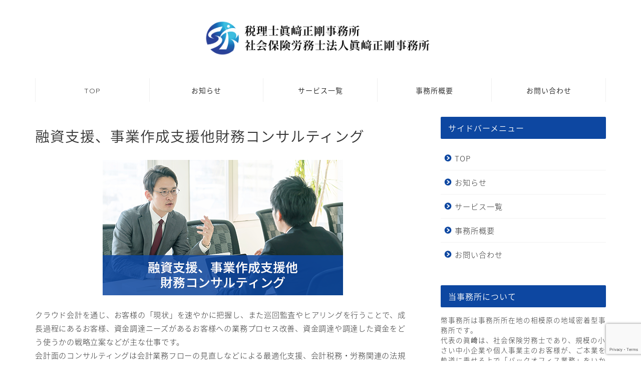

--- FILE ---
content_type: text/html; charset=utf-8
request_url: https://www.google.com/recaptcha/api2/anchor?ar=1&k=6Le0axEcAAAAAErIfNwIJLm2gDufHqRnLX6OzVlt&co=aHR0cHM6Ly9zYWdhbWl0YXguY29tOjQ0Mw..&hl=en&v=TkacYOdEJbdB_JjX802TMer9&size=invisible&anchor-ms=20000&execute-ms=15000&cb=g4pg3vu73yqh
body_size: 45657
content:
<!DOCTYPE HTML><html dir="ltr" lang="en"><head><meta http-equiv="Content-Type" content="text/html; charset=UTF-8">
<meta http-equiv="X-UA-Compatible" content="IE=edge">
<title>reCAPTCHA</title>
<style type="text/css">
/* cyrillic-ext */
@font-face {
  font-family: 'Roboto';
  font-style: normal;
  font-weight: 400;
  src: url(//fonts.gstatic.com/s/roboto/v18/KFOmCnqEu92Fr1Mu72xKKTU1Kvnz.woff2) format('woff2');
  unicode-range: U+0460-052F, U+1C80-1C8A, U+20B4, U+2DE0-2DFF, U+A640-A69F, U+FE2E-FE2F;
}
/* cyrillic */
@font-face {
  font-family: 'Roboto';
  font-style: normal;
  font-weight: 400;
  src: url(//fonts.gstatic.com/s/roboto/v18/KFOmCnqEu92Fr1Mu5mxKKTU1Kvnz.woff2) format('woff2');
  unicode-range: U+0301, U+0400-045F, U+0490-0491, U+04B0-04B1, U+2116;
}
/* greek-ext */
@font-face {
  font-family: 'Roboto';
  font-style: normal;
  font-weight: 400;
  src: url(//fonts.gstatic.com/s/roboto/v18/KFOmCnqEu92Fr1Mu7mxKKTU1Kvnz.woff2) format('woff2');
  unicode-range: U+1F00-1FFF;
}
/* greek */
@font-face {
  font-family: 'Roboto';
  font-style: normal;
  font-weight: 400;
  src: url(//fonts.gstatic.com/s/roboto/v18/KFOmCnqEu92Fr1Mu4WxKKTU1Kvnz.woff2) format('woff2');
  unicode-range: U+0370-0377, U+037A-037F, U+0384-038A, U+038C, U+038E-03A1, U+03A3-03FF;
}
/* vietnamese */
@font-face {
  font-family: 'Roboto';
  font-style: normal;
  font-weight: 400;
  src: url(//fonts.gstatic.com/s/roboto/v18/KFOmCnqEu92Fr1Mu7WxKKTU1Kvnz.woff2) format('woff2');
  unicode-range: U+0102-0103, U+0110-0111, U+0128-0129, U+0168-0169, U+01A0-01A1, U+01AF-01B0, U+0300-0301, U+0303-0304, U+0308-0309, U+0323, U+0329, U+1EA0-1EF9, U+20AB;
}
/* latin-ext */
@font-face {
  font-family: 'Roboto';
  font-style: normal;
  font-weight: 400;
  src: url(//fonts.gstatic.com/s/roboto/v18/KFOmCnqEu92Fr1Mu7GxKKTU1Kvnz.woff2) format('woff2');
  unicode-range: U+0100-02BA, U+02BD-02C5, U+02C7-02CC, U+02CE-02D7, U+02DD-02FF, U+0304, U+0308, U+0329, U+1D00-1DBF, U+1E00-1E9F, U+1EF2-1EFF, U+2020, U+20A0-20AB, U+20AD-20C0, U+2113, U+2C60-2C7F, U+A720-A7FF;
}
/* latin */
@font-face {
  font-family: 'Roboto';
  font-style: normal;
  font-weight: 400;
  src: url(//fonts.gstatic.com/s/roboto/v18/KFOmCnqEu92Fr1Mu4mxKKTU1Kg.woff2) format('woff2');
  unicode-range: U+0000-00FF, U+0131, U+0152-0153, U+02BB-02BC, U+02C6, U+02DA, U+02DC, U+0304, U+0308, U+0329, U+2000-206F, U+20AC, U+2122, U+2191, U+2193, U+2212, U+2215, U+FEFF, U+FFFD;
}
/* cyrillic-ext */
@font-face {
  font-family: 'Roboto';
  font-style: normal;
  font-weight: 500;
  src: url(//fonts.gstatic.com/s/roboto/v18/KFOlCnqEu92Fr1MmEU9fCRc4AMP6lbBP.woff2) format('woff2');
  unicode-range: U+0460-052F, U+1C80-1C8A, U+20B4, U+2DE0-2DFF, U+A640-A69F, U+FE2E-FE2F;
}
/* cyrillic */
@font-face {
  font-family: 'Roboto';
  font-style: normal;
  font-weight: 500;
  src: url(//fonts.gstatic.com/s/roboto/v18/KFOlCnqEu92Fr1MmEU9fABc4AMP6lbBP.woff2) format('woff2');
  unicode-range: U+0301, U+0400-045F, U+0490-0491, U+04B0-04B1, U+2116;
}
/* greek-ext */
@font-face {
  font-family: 'Roboto';
  font-style: normal;
  font-weight: 500;
  src: url(//fonts.gstatic.com/s/roboto/v18/KFOlCnqEu92Fr1MmEU9fCBc4AMP6lbBP.woff2) format('woff2');
  unicode-range: U+1F00-1FFF;
}
/* greek */
@font-face {
  font-family: 'Roboto';
  font-style: normal;
  font-weight: 500;
  src: url(//fonts.gstatic.com/s/roboto/v18/KFOlCnqEu92Fr1MmEU9fBxc4AMP6lbBP.woff2) format('woff2');
  unicode-range: U+0370-0377, U+037A-037F, U+0384-038A, U+038C, U+038E-03A1, U+03A3-03FF;
}
/* vietnamese */
@font-face {
  font-family: 'Roboto';
  font-style: normal;
  font-weight: 500;
  src: url(//fonts.gstatic.com/s/roboto/v18/KFOlCnqEu92Fr1MmEU9fCxc4AMP6lbBP.woff2) format('woff2');
  unicode-range: U+0102-0103, U+0110-0111, U+0128-0129, U+0168-0169, U+01A0-01A1, U+01AF-01B0, U+0300-0301, U+0303-0304, U+0308-0309, U+0323, U+0329, U+1EA0-1EF9, U+20AB;
}
/* latin-ext */
@font-face {
  font-family: 'Roboto';
  font-style: normal;
  font-weight: 500;
  src: url(//fonts.gstatic.com/s/roboto/v18/KFOlCnqEu92Fr1MmEU9fChc4AMP6lbBP.woff2) format('woff2');
  unicode-range: U+0100-02BA, U+02BD-02C5, U+02C7-02CC, U+02CE-02D7, U+02DD-02FF, U+0304, U+0308, U+0329, U+1D00-1DBF, U+1E00-1E9F, U+1EF2-1EFF, U+2020, U+20A0-20AB, U+20AD-20C0, U+2113, U+2C60-2C7F, U+A720-A7FF;
}
/* latin */
@font-face {
  font-family: 'Roboto';
  font-style: normal;
  font-weight: 500;
  src: url(//fonts.gstatic.com/s/roboto/v18/KFOlCnqEu92Fr1MmEU9fBBc4AMP6lQ.woff2) format('woff2');
  unicode-range: U+0000-00FF, U+0131, U+0152-0153, U+02BB-02BC, U+02C6, U+02DA, U+02DC, U+0304, U+0308, U+0329, U+2000-206F, U+20AC, U+2122, U+2191, U+2193, U+2212, U+2215, U+FEFF, U+FFFD;
}
/* cyrillic-ext */
@font-face {
  font-family: 'Roboto';
  font-style: normal;
  font-weight: 900;
  src: url(//fonts.gstatic.com/s/roboto/v18/KFOlCnqEu92Fr1MmYUtfCRc4AMP6lbBP.woff2) format('woff2');
  unicode-range: U+0460-052F, U+1C80-1C8A, U+20B4, U+2DE0-2DFF, U+A640-A69F, U+FE2E-FE2F;
}
/* cyrillic */
@font-face {
  font-family: 'Roboto';
  font-style: normal;
  font-weight: 900;
  src: url(//fonts.gstatic.com/s/roboto/v18/KFOlCnqEu92Fr1MmYUtfABc4AMP6lbBP.woff2) format('woff2');
  unicode-range: U+0301, U+0400-045F, U+0490-0491, U+04B0-04B1, U+2116;
}
/* greek-ext */
@font-face {
  font-family: 'Roboto';
  font-style: normal;
  font-weight: 900;
  src: url(//fonts.gstatic.com/s/roboto/v18/KFOlCnqEu92Fr1MmYUtfCBc4AMP6lbBP.woff2) format('woff2');
  unicode-range: U+1F00-1FFF;
}
/* greek */
@font-face {
  font-family: 'Roboto';
  font-style: normal;
  font-weight: 900;
  src: url(//fonts.gstatic.com/s/roboto/v18/KFOlCnqEu92Fr1MmYUtfBxc4AMP6lbBP.woff2) format('woff2');
  unicode-range: U+0370-0377, U+037A-037F, U+0384-038A, U+038C, U+038E-03A1, U+03A3-03FF;
}
/* vietnamese */
@font-face {
  font-family: 'Roboto';
  font-style: normal;
  font-weight: 900;
  src: url(//fonts.gstatic.com/s/roboto/v18/KFOlCnqEu92Fr1MmYUtfCxc4AMP6lbBP.woff2) format('woff2');
  unicode-range: U+0102-0103, U+0110-0111, U+0128-0129, U+0168-0169, U+01A0-01A1, U+01AF-01B0, U+0300-0301, U+0303-0304, U+0308-0309, U+0323, U+0329, U+1EA0-1EF9, U+20AB;
}
/* latin-ext */
@font-face {
  font-family: 'Roboto';
  font-style: normal;
  font-weight: 900;
  src: url(//fonts.gstatic.com/s/roboto/v18/KFOlCnqEu92Fr1MmYUtfChc4AMP6lbBP.woff2) format('woff2');
  unicode-range: U+0100-02BA, U+02BD-02C5, U+02C7-02CC, U+02CE-02D7, U+02DD-02FF, U+0304, U+0308, U+0329, U+1D00-1DBF, U+1E00-1E9F, U+1EF2-1EFF, U+2020, U+20A0-20AB, U+20AD-20C0, U+2113, U+2C60-2C7F, U+A720-A7FF;
}
/* latin */
@font-face {
  font-family: 'Roboto';
  font-style: normal;
  font-weight: 900;
  src: url(//fonts.gstatic.com/s/roboto/v18/KFOlCnqEu92Fr1MmYUtfBBc4AMP6lQ.woff2) format('woff2');
  unicode-range: U+0000-00FF, U+0131, U+0152-0153, U+02BB-02BC, U+02C6, U+02DA, U+02DC, U+0304, U+0308, U+0329, U+2000-206F, U+20AC, U+2122, U+2191, U+2193, U+2212, U+2215, U+FEFF, U+FFFD;
}

</style>
<link rel="stylesheet" type="text/css" href="https://www.gstatic.com/recaptcha/releases/TkacYOdEJbdB_JjX802TMer9/styles__ltr.css">
<script nonce="djy1yJGu6Wo6YZSrFy-E5g" type="text/javascript">window['__recaptcha_api'] = 'https://www.google.com/recaptcha/api2/';</script>
<script type="text/javascript" src="https://www.gstatic.com/recaptcha/releases/TkacYOdEJbdB_JjX802TMer9/recaptcha__en.js" nonce="djy1yJGu6Wo6YZSrFy-E5g">
      
    </script></head>
<body><div id="rc-anchor-alert" class="rc-anchor-alert"></div>
<input type="hidden" id="recaptcha-token" value="[base64]">
<script type="text/javascript" nonce="djy1yJGu6Wo6YZSrFy-E5g">
      recaptcha.anchor.Main.init("[\x22ainput\x22,[\x22bgdata\x22,\x22\x22,\[base64]/[base64]/e2RvbmU6ZmFsc2UsdmFsdWU6ZVtIKytdfTp7ZG9uZTp0cnVlfX19LGkxPWZ1bmN0aW9uKGUsSCl7SC5ILmxlbmd0aD4xMDQ/[base64]/[base64]/[base64]/[base64]/[base64]/[base64]/[base64]/[base64]/[base64]/RXAoZS5QLGUpOlFVKHRydWUsOCxlKX0sRT1mdW5jdGlvbihlLEgsRixoLEssUCl7aWYoSC5oLmxlbmd0aCl7SC5CSD0oSC5vJiYiOlRRUjpUUVI6IigpLEYpLEgubz10cnVlO3RyeXtLPUguSigpLEguWj1LLEguTz0wLEgudT0wLEgudj1LLFA9T3AoRixIKSxlPWU/[base64]/[base64]/[base64]/[base64]\x22,\[base64]\\u003d\x22,\x22wphhHQFjWUNGEW1xMGTCoU/Cg8KmIi3DgC/DqwTCowjDqA/[base64]/CnRo+ccKewpLDiTfCtsOPJ8KaelYYQcOmw60pGiLCjA7CsXpPKsOeHcOHwpfDvizDhMO7XDPDkjjCnE0DecKfworCoyzCmRjCrlTDj0HDq2DCqxRTKyXCj8KEE8Opwo3CusOaVy4/woLDisOLwo4bShgvMsKWwpNfOcOhw7tfw6DCssKpPUIbwrXCtScew6jDpE9RwoM0wrFDY3nCu8ORw7bCk8KbTSHCrkvCocKdB8Oiwp5rfUXDkV/DkmIfP8Ocw5NqRMKHHxbCkG3DsAdBw5JcMR3DtMKvwqw6wp/DsV3Dmm1hKQ1GNMOzVRU+w7ZrC8Oiw5dswpB9SBsgw7gQw4rDv8OWLcOVw5XCqDXDhk4IWlHDp8KUNDtNw7/CrTfChMKlwoQBbCHDmMO8FknCr8O1FE4/fcKKS8Oiw6B2b0zDpMOMw4rDpSbClMO1fsKITMKLYMOwRRM9BsK3wpDDr1smwoMICnDDmQrDvwvCpsOqASgcw53DhcO5worCvsOowpsCwqw7w6U7w6Rhwp0iwpnDncK4w696wpZqbXXCm8KVwr8GwqN/[base64]/B8OEBcOgTylPwqcaaMK9OMO5eTl1Fn7DnhPDlkTCrQHDo8OsVMOswo3DqgVGwpMtesKiEQfChsOOw4RQX29xw7Igw7xcYMOHwqEIIk/DrSQ2wr5FwrQ0X0spw6nDgMOcR3/CuSfCusKCW8K/C8KFByJ7fsKFw6bCocKnwqZSW8KQw4hlEjk4fDvDm8KywpJ7wqE+IsKuw6QXGVlUGi3DuRlNwp7CgMKRw6DClXlRw4Y+cBjCsMK7O1dMwo/CssKObTZRPm/DsMKfw7UAw5DDmcKGInodwrJqfcO3fcKSey7CsgIAw7Bxw5jDg8OvFcOobzUqw6fCoF9mw5TDp8O5wq3DsH8RMibCtsKCw6NMLCttEcKBKDFbw5wuwowCZX/Dj8ORJsOJwoBdw6Vmwok5woZow4wCw6fCkXzCvkB5PcOgCz0GOcOyF8OLJzTCpQwiFWt1FSM5IcKgw5dOw7oswqfDsMOHO8KNLMO6w67ClsOEc0TDlsK4w4vCjjkSwrZew5fDpMKVGsKWIsOibBZ6wqNFVMOnLy8Fwo/DvDfDqnRMwphZFh/DusKXC1slMUbDhMKXwqEZGsKgw6rCrMKKw6/DjBsgdkPDicKIwqDCgGd/[base64]/ahbCnDfCpmB5woHDmCtABsKfwoguwp86LcOBw7LDj8O7GsKbw6vDoUzCtWfClzDDksKjdGUgwr93WHwYwrXDu3oDKzzCncKCM8OTAlfDsMO4TcO3WMKaaAbDjB3CmcKgf3t3PcOgfcKiw6rDqkPCoDYuwqzCkcKEZsO3w7/DnGrDl8KXwrjDpcK0I8KtwpvDuxIWwrVOc8Oww6vDvWgxaHfDnlhvwqrCucO7IcOzw5HCgMKYPMKXwqdCeMOuM8KfYMKUSTMAwr06wqlGwoUPwoLDhHARwpNTczrCoV09woXChsO8FBs6QHFqQAHDhsO7wpXDkhFywq0cTgw3OkVhwq4ZdQF0O283Bn/CiTZlw5XDqzHCu8Kbwo3CvjhHfVcewqDDgXvCgsObw5tGwqxDw4vCjMKTwqMOCwrClcKcw5EjwrBzw77CkMKpw73DmHFlXhJWw5pxO34bWgXDmMKcwp5ecENJVVgnwo7CskDDhXPDsAjCihnDq8KPeDwjw5vDhCh+w4fCucOtIBHDvcOpWMK/wqhpbMKPw4ZgHiXDhHXDuFfDjGl5wr1Tw6gNZ8KDw58zwqtZATtWw4fCuR/DuncJw6J5Sj/Cs8KBTAcjwosAfsO4ZsO6wovDn8KDWWhGwqMzwogKKsOjw6MdKMKbw4V5V8KjwrhvXMOlwrMOPsKqJMO5CsKLBMO7T8OAB2vCpMK4w6ljwq/[base64]/DnhzDoMORMxjDmsO3w4fDpnPCrsOzwoPDrzl9w67CpcOAHzdjwpAyw4hFITDDpVBzNMOYw7xAwp/[base64]/wr1dwoMfwqhtUGp7w75twqkZRDtudsOow4LDokx4w4B4bx40RlXCucO2w6VHZsOdd8OuLsODBcK7wq/[base64]/LnXCk8Kkw5HDssKOeB/[base64]/CmhEAw5XCrFtzwqnCrSTDrR59w77CisOnWBvCisObasKYw4wtf8Kkwp97w4hNwrPCoMOGw44KSQjDlsOQCigAwrPDq1Q2YMOrTVjDq2xgQEzDkcOeSUbCrcKbwpxCwozCusKeAMKzZC/DuMOmOzZdMEARc8OhEF8Pw7ZQBMO+w77CpEpEAmjCuVzCgEkQUcOuw7oNXWxKXx/Ci8Kfw4o8EsK0Z8OCbRJKw6tQwqLCkhHCk8KHw5HDu8Kzw4bCgRwCwrfCu2sIwoXDpcKLXMOXwo/Cm8KcI27Dj8KTE8KudcKZwo9mAcORNUjDv8OZViXDgcOgw7LDvcOYHcO7w5DDgX/Ci8KYc8KgwqIeGCPDm8OsD8OtwrVjwrBnw7QXSMK0VExLwppyw7AjEcKgwp/DomgBZ8OrRyp3wrTDrsObwpE6w6cgw5I0wr7Dt8KEEcO/FsKjwp92wrjClUHCnsOZG2lzTsO4T8K9SXNbVGPCicKaX8Knw6I0OMKGwq5FwppNw79XTsKjwp/CkMOqwoMmOsKtQsO8cBfDjcKrwp7DusKUwqPCgCtNQsKfwr7CqX0bw6fDjcOqIcOEw4jClMORSFpTw4bClCw8wqXCjsKpWHwXVcKiVhXDkcOlwr/DgS9aCsKUL2TDn8KXclY2R8KlV1NtwrHDumEDwoVdLl/CiMKsw7PDkMKew77DscONL8KKw4PCrMOKbMO0w7/DscKYwqTDr1k0NsOHwoDDpMO7w6wKKhJdQMOQw53DlDRtw4Bsw7zDkGlfwqHDu0zDicKmwr3Dt8O5wpLCm8KtQ8OVOcKtTsKfwqdpwqEzw6daw4PDisOVw40+U8KQb1HCoDrCqhPDm8KnwrnCmirDo8OwTmhVXDvDoG3DpsOLFcKdcH7CvcOhIFUtUMOyT1/[base64]/[base64]/DgsKAL2/CkhbDty7Djn4YYsKMM8KnaMOjw7Rkw7EowpzDj8OPwq/CpDLDl8OvwqU1wo3DhkDDgAxxKDIcGRLCp8KvwroRCcOHwo4KwpYlwoJff8KYw67Cm8OaVzNyEMKQwp5Zw7bDkicfKMOVazzChMObNcOxTMOiw5QUwpBxXMODYsK+E8OTw6TDvsKsw4rCiMOtJDnCqcOlwpgiw53DjFdYwqIowp/[base64]/Djm1YXMOwwr8vwonDmcKjK3DCrR10Z8Ktd8KWUA04wqd3GMOVOsOKesOQwqBpwr5MRsOIwpUiLA4wwq94ScKgwoJEwrl0w57CsBtzWMO6w5tew5cRw6PCisOawo3CnsKpZsKYXxAdw6x5eMKmwqLCrTnDlMKhwoPCocK+Dw/DtjPCpcKqd8KbK0gREWk/w6vDq8Opw5cswolGw5ZEw5NhOxpxEm0nwpHCiml6CsOAwozCgcKyWwvDqMKUV2QwwpxodsOywpHDjsOhwr9UD3gxwo1yesKXMDXDmsKGwrsHw5HDnMODLsKWPcOnYcKDOMKZw7zCo8O1woHDgSrCu8O/TsOLwqAZAG7Cog/Cj8O9w5rDucKEw5vDlHXCmMO+wpImTMK/esKkUmIzw5dbwodHWENuE8OVT2TDinfCj8KteD3CjjPCiFUFEsOpw7HChMOAw75Kw6EVw7dzXsO3S8KDSMK/w5AcdMKBwr0WMBzCq8Kya8KSwojCjsOBMsKuOSPCq21Zw7ptExHCgTEhAsKBwqLDvU3CjTNwCcOUWyLCvCrCncO2QcO8wrXDhHEvHMOPEsO6wqECwr/Dv3PDuzUWw7HDncKuCsOiOsONw4l+woRsdcOFSBYawoxkFhDCm8K/w7N+QsOow4vDgR0eNMOQwqDCosO8w7rDnA0xVsKWV8KZwqg9N00Uw5w9wrnDhMKuwqk9VSDCmirDj8KHw71ywrRZwr/CiSNTJsOSYw5Ow4rDjlrCvcKvw51Iwp7CgMOXJmd9V8OMwo/DmsKpJsO9w5Flw4M0w5lzBMOyw6PCmsKMw7rCgMO+w7pzSMOzbETCujo3w6AGw7cXIMObJXtgABnDr8K1UVsIBmlGw7MhwqTCkGTCrGgkwrwNHsOwX8OMwr9wUcOBS3ZEwp3CiMKhK8O9wqnDvj5RBcKMwrHDmcOgVXXCpMO0U8KDw7/DqMOse8KGfsOSwqzDqV85wpcQwqnDqE1XcMKkEgp1w7LCsDTClsOIe8OTTMOgw4zChcO4SsKtwq3Dr8OpwolUcmYjwrjCv8K4w4RLasOYWMK1wrF/[base64]/DssKfw65NLTTDpjbDr8OPwrQVwp/DtFLCnT8NwrnCjwzCvcO0O3InHmvCsx3ChsOfw6TDsMK3VSvCo2/DmMK7F8OCwpjCgkBPw48UIcKDTgt+V8ORw5YswoHDg2RkRMKgLDJqw6nDnsKjwqnDtcKHw53CjcKGw7FsPMOkwpR/wp7CpsKUXGM+w4TCgMKzw7/CvMKUacKiw4c8IlhNw7w1wokNfXBYw4ocLcK1w7kSFBXDiBFcbGnCmcKIw4nDhcOOw79BP2HCvwrCtWPChMOjLTHCsivClcKKw5dMwoPDqMKqecOBw7caExBJwpbDtcKBdDRMDcO8fcOfC0zDhsOawrpoNMObAhYuw6nCusO+ZcKHw5/[base64]/CiU9zw7rDhcO9wrLCr8O7SxTDhGjDkcOHwoQYbh3Ck8OGw7fChMKAWMKMw4MSNXDCuHZ2DhPDnsOJNQHDvH7DsAZHwp18BxzClHFww6rDlSMsw67CtMO6w4LChjbDg8KQwo1mwoDDmsODw6AWw6BtwpbDkjfCo8OnNBYOcsKsT1FEIMKJwq/CrMOxwo7CnsKgw43DmcKnb2TCpMOewqfDvsKtJ2c9woUlKlMAI8KaY8Oof8KDwotgw6VdEy4kw6LDuQtPwpMsw7HCqBMbwpXCv8OawqfCuTtIcCFlXyDCjcO8VgcZw5hjUsOIw6Z6csOPM8K4w6rDuAfDm8Ojw6DCjSgtwpjDqynCoMK/[base64]/FmxNwrpDwqrCgcKfbBguTsKlwp42XkZhwoNHw5g2JV8awr7ChFbCtGpUeMOVSRvCmsKmLAtTbRjDpcOrw7jCmxJUDcOiw4DCrmJ1NXrCuBHDh294wpltPMOCw47DgcKqWicmw5zDsBXCtB8nwpp6wofCnF48WBw0woDClsKZAMKiNmTClkzDv8O7wpTDnFAYUMKAaS/DhAjCkMKuwq14TGzClsKnRTI+LTLDnMO4wq5hw4PDosOAwrXDrsOUwoXCuHDCqGEPXGJ1w7rCtcKgFDDDmMOIwoRiwprDt8Oawo/Cj8Kyw7HCs8O2wqDCiMKOF8OaVMK0wo7DnVR6w6rCuA4zeMOLJQM8TMOlw49JwrFNw4jDpMOCFmZ6wpcOSsOXwr5+w5nCqXXCpU/Ct3Ucw53Cgl1dw4ZSE2fCn0nCv8OfZMOLXRowfMOJfsOwLFXDlR/CocKsQRTDtcOOwofCrT4qWcOBdMOxw4wPeMOYw5fCixR1w6bCkMOCMhfDsBDCpcKjw5XDlkTDpkciSsKIHX3Dr3rDr8KPw4IyYsKAM0E5Q8KWw5DCmTTCpMKPCMOFw4vDi8Kqwq0cdgLChnnDuQA/[base64]/wqLCisKbw7/DhsK4wpk0wpTDijIEwqMuMRlVA8KDw7jDgxrCqi3Cgw1vw4nCosOMBWzCgDldXwrCk3XCiRMbwrlkwp3Di8KPw5PCqw3DkcKBw7PClMOzw5dXBMOjA8O/[base64]/Cim5QwqDDm8K3DTvDhlTCtcOzMHHDtk/CsMKrHsKKS8K8w73DmsKZwpkZw6fCqMOfXHjCuSLCoWjClkFNw53DgFIpf2gvLcOJeMK7w7HCuMKHEMOiwo0ZJsOawo7DmsKEw6vDpsK5wr/CiBnCmhjCnFZ7MnDCgTDChx7CocKmcMKUSxEEJy3Dh8OlEVXCsMO5w4bDksOhXSc7wqXDuzjDrcKjw5Jow5soLcKnOcK+MMKRMDHDgGHDpMOpNmJkw7FRwotpwoTDvl0+PUJqHcKow6d9Y3LCpsKWUsOlO8K/w7Qcw6vDnD3DmUzClyDCg8OXI8KOWn91HW8bXcK5S8O1McONZHMPw5TDtWjDq8OJAcOXwovCosKwwq0me8O/wpjDohvDt8KUwrPCtVZuwqtUwqvCqMO7w4jDiT7DuwN7woXCv8KkwoEbw4DDlm4jwrbDkS9cHsKwb8OMw69ywq81w63CgcOJEiVTw64Vw5HClX/DuHvDhEzCmUAjw4REQMK3c0PCnzUye0wKZMKswrLCixFNw6PDi8O/[base64]/DosOgURzCnlMYLsOnMMOJwqVSw7PCucOcHsKxw4TDgi7DrQXCrTIqdsK8CCYsw7XDhl5AYcKlwrDCg3vDmxo+wpVrwptkAW/Cgm7DqxLDqxnDkAHCkxHCgsKtwrw9wrkDw6vCpnwZw79dwrTDqU/DusKnwo3ChcKwf8Kvw784LkJSworCvcKFw5QJwovCmsKpMxLDvxDDgUDCq8OBScOmwpVzw65wwq9Tw5gEw5oew7PDucKqUcOGwrjDqsKBZMKcY8KeN8KpK8O4w7/[base64]/[base64]/Gg1kw7nDqMKQMMOed8K9wqArwq3Dq0vClsKnABzDqgDCjMOUw7t1IRTChFJewoosw7QtGlnDosOPw65KP1TCu8KgSwjDrUwNw6DCmzLCsW7DhRUiwpDDmBXDrER+AH5PwobCqjrClsK/[base64]/[base64]/[base64]/CkcOfw6ILWMOLRGoSCsOuwrzCosOQw63Cn3t4w7tnwrXCr0cfchB3w4/CugjDi1c1QDsZcDUmw7bDjzZmASp2L8Kgw6gOw4nCp8OtEsOPwpFEHsKzKMKCVHVvw6PDgzzDr8OwwqbCkyrDkH/[base64]/Di1wUwoXDv8KDfcOmBMKcDB4FwrEKw7cXWAzCn0hcw5XDly/CmUMrwoPCmEzCumtSw7jDikMsw4oQw77DpBjCkhARw5bDhWJHKy1AXQzClSd6E8K5WmHCmsK9XMKNw4AjCsK7wqzDk8Otw7LCqkjCi258YScENSoqw4TDjhN9ejTCu156wqbCs8OWw4hiTsK+wrXDpBskPsK+Q27CkmPDhhw/wqXDh8KmCTcewprDtDLCp8OKZ8KRw51IwooTw44wS8OUNcKZw77DkcK6FShEw7bDg8KGw7sXbsOnw6XCjiPCo8OWw7khwpbDq8KQwqHCkcKxw5bDgsKbw5NLw47Dm8O7bkAefsKiwqfDpsOHw7srOhUdwqVEQmPDuwDCvsOPw7DCi8KFVcKpaiXDnGkPwqkkw7Z8wq/CjSDDrMKvPBXDt37CvcKcwqHCuEXDv3vCj8KrwqpMDlPCr20Kw6sZw6FMw7N6BsOrDCt0w7fCosKkw4PCv3/CqQrCsTrCkyTCgEcjc8OEXgZqBMOfwoLDpQhmw4/CmhfCtsOUDsKQclPCiMKWwr/[base64]/CqcKxWQRtw6F9w5NFw57CtsK1w6vDr8OWXTcNwpw0wr9OTR/Cu8Olw44RwqFqwpdoaFjDjMKzKw8IGC3CqsK7CcOgw6rDrMO1aMKkw6IvOMKswowtwqfDv8K+az5JwqsgwoJhwq8ywrjDo8Kec8OlwoV0K1fCoWYFw4k1LR4GwpMbw7vDrsOCwpXDjsKQw5EWwp9HCkDDqMKXwpLDuWLCm8Oda8KNw73Cu8KUaMKUMsOEZC/Do8KbSHPDlcKFCMOcTkfCjMOhT8Ogw4tSU8Klw4PCrn9bwqknRhMiwp3CqkXDtsObwq/DqMK0EkVTw5nDmMKBwrXDpmbCnAUAwrJVZcOHdMO0wq/CucKdw77CqlXCp8KwecKDesKRwrzDojhhQWEoU8KAfcObIcKBwoPDn8OxwpBawr0yw5PDjlRcwpHCqhjDrn/[base64]/PXFWw5pLZcKQYAnCjsOKwrfCvj9YVsKddwkgw6Q/wqrCksKcLMKNRcOzw4hLwpHDksKxw7zDoi4lA8Krw7hmwpDCt0Yqw4vCiGHDsMK2w5plworDmhDDkxZgw4FHQcKjw63DkH7DvsO5wqzCrMO2wq9MEMOOwpI3EsK1VsKZW8KJwqXDviNqw7R1dUwvL0gCTi/[base64]/DoQ3DhB/CjR8LXcKAwqJuKh3ClsOZwp3ChHbCusORw5HDkVx9HRXDlxLDgMKwwrp0w5PCt1RJwqvDuGkbw4DDo2A1M8K8Y8KIPcOcwrBzw7LDssOzM2LDhBfDom3CmVrDrx/DnFjCnFTCtMKjIMORZMOBKMOdaljCqSJewqzClzcuBmRCNzzDsT7CijnCh8OMeWpzw6dBwrRuwoDDkcOmekMdw5rCjsKQwofDoMKUwp7DksO/XX7CkzwTC8KnwrDDlVtPwpJ3a0PChAxHw5rCtcKmSxnCv8KjTcOSw7jCphUaHcOKwrHCqxRUNsOsw6Yvw6Zsw5fDvyTDqRkpM8OTw4MYw6A0w4YtYsOLcRvDhMKpw7QSXMOvSsOQLVnDl8K+MAMKw7o9w4nCmsK2RGjCvcOTX8O3TMKmf8ORfsKlMcOpwr/CvCd7wqlWV8O2Z8K/[base64]/DvMKTNMOmw4zCv2sBw4kkcA0Hw6QMR8O+QSNfw5s4wrrCl20CwqfCnsORAz4reAbDlTPCocOdw4/Cl8OzwrhLIHlCwpfDmy7CgMKQBGJ9woXCucKqw74YOWI9w4rDvHLCncK6wpIpeMKVTMOewr7Ds1TDqcOPwp98wpA+HMKvw5kfTcKbw7nCtsK4woPCmG/Dt8K5wqRgwoNEw5hvUMKTw5hfw67DiUNiXx/DlMKCwoUSWSg3w6PDjCrCgMK/w7kiw5HDgRXDoFh5exTChArCoX10EGLCj3HCiMKHwrjDn8OUw681G8OBQcOYw6TDqwrCqUjCrBXDiCDDnlnDq8Kuw6RFwqIww4hsenrClcOGw4fCpcKiw5/CvCHCnsKRwr0QIHcMw4UCw6MBFAXCgMOzwqoPwrJfb0rCsMKnPMK1Qkd6wrZrKxDDgsKtwr/CvcOxH3LDgh7DosO3IsK0GMKvw4vCosKMA0IQwonCpsKKBsKwHCjCvnjClMO5w5klf0fDgQHCi8OSw4jDgEs5MsOww64Bw4EBw4MOaDRIOw40w6rDmDwEL8Klwq5dwoVEwqrCnsK3w5DDrllrwooXwrw+b0BTwoxFwoY2wpTDqDE/w7jCtsKgw5F/dsOtccOzwo8ywrXClxnDjsOww5PDp8K/wpI7YsO4w4gycsO8woLDhMKMwpZtQsKnwqNdwojCmQjCpsK1wpBOP8KmV3JCwpfDncKQLMKyPUBFXcKzwo5BcMOjfMKxw65XdhpHS8ODMMKvwoxFJsO/e8ODw5BwwobDuxzDnsKYw6HCn2TCq8KzC2PDvcKMVsO2Q8ObwonDqixJAMOnwrLDmsKHBMOMwqE9w5zCkyU9w4YBMMKRwovCi8O6TcOcQEHCgG8OVSdrShTDmzDCjsO3RW0awqXDtlVywrDDgcKqw67CnMOdEk/CqgzDiBPDrUJHIcOFBQ88w6jCvMOhFcO9OWUMR8KPw5I4w6TDrcOtWMKvU0zDrh/[base64]/DocOvcHgyCcKUwoJOw6vCuH9+W2TDs04QZ8Ouw5nDhsKCw6MuHsK0YcOfSMK2wrzCoxpsA8OSw63DkAbDmMOdTyYpwqXDkho2G8ORfUPCgcKQw4snwqxIwpvDnAQXw6/DscOawqDDvWlfwqjDjcOcWThMwp/Cp8OOU8Kew5BUfFJiw64vwrnDnn4Hwo7CjBB9eBrDlzzCnynDq8KJGsOuwr8OdGLCoRrDsCfCpBrDuFcWwrJSwqxpw5nCjizDuiPCucOcS2jCkTHDlcK8JcOGFhVVGUrCnm4WwqnCn8K6w7jCssOGwqLDpx/Cs2/DkFLDgjjCiMKkVMKGw5AKwq98M0t0wq3CrkNAw7swJgZ4wohJKsKFNCTCok9CwokweMKzB8KowqVbw4PDhsOydMOSEMOQD1Myw67DhMKtA11af8K4wrNywoPDhjTDjVXDuMKaw4oyUAEBQV80woR2w6M8wrl3w7sPKGkmYnLCuVVlwqFkwohuw6bClsOZw6zDmg/CpcK/JmbDhTDDg8KqwoVhwrkBTyXCpsKWGwJwEUNlF2DDhVhKw67DgcOBMsO7VsK7WjwJwpguwoPDm8KPw6tcCsOnwqxwQ8Kaw586w4EjIBEdwo3CvsKow6/Dp8KrVMOywoo2wpHDncKtwq99woEzwpDDh2hKcx7DhsK6ZcKFw4oeeMKXS8OoPz/Dr8K3Kwsbw5jDjsKHa8KwMkDDgRHCj8KwSMK9QsOuWcOvwrM5w7LDlld/[base64]/DvXZPcsORQgDDnH1jw4vClMKDczTCv3d9w6bClwPClgRbLUPCqk4vMS0mH8Ktw6nDtBnDlcKOWkYawoZowp/CtWVYGcKfHiPDuCc9w5DCrBM0ScOOw4PCsRlSbB/DrsKFcBkHfxvCkG5Nwqt3w58ocHVOw6QBAMO0bMKHE3obSnFMw5XDosKHYkTDgSAuZyTCuXlITcKMLMKGw6hAA1xOw6grw5jCnRDCg8KVwolkTEnDjMOfUl3CpS0cw4YyMCZpLgZiwrXDmcO5w7/ChsKaw4jDonfCvQFgNcO7wq1rZMK3FkHCp2ldwoHCqcKdwqvDh8OLw5TDpDHCk1DDs8Ofw4Yiwr7ClsKoYnRJRsK4w6zDsijDiQjCnD/Cm8KWN09iRWhaYXxFw6YWw4VVwqXCpcOvwod1woHDp0zCkmHDhTgsJ8OuER8PW8KADcKDwq3Dk8KwSGRTw5HDpsKTwpJlw6nDhsKlVkPCosK7MzTDvHRiw7oTGsK9S2lMw6N8wpQEwqnCrQfChgx2w4/DrcK3w7ZudcOGwo/[base64]/DqgoBLVl5woFGwrbDjsObwqQswoHCjwXDs8KkIMK0wqnDkMK2RUjCpDHDpcK3wqpvc1BGw6Ajw70sw5/CiyXDk3ACesOHVSoNwrDCmQfDg8OhAcKsUcOxPMK6w4bDlcOOw71mGhZyw4zDpsOTw6nDjsK8w5Mte8K1YcOew7ddwpDDp3zDu8K7w7jChFLDiHVidyvDk8KNw4wnwpfDhFrCosO/e8OZCcKTwrvDisOFw4Imwq/ChmvDq8Oqw5DCizPCl8OAdsK/JsO0MEvCmsKiMcOvIEpXw7BGw5XDpw7DisO2w7YTwqcAQC4ow7HCtMKrwrzDkMOtw4LDicKdw6JmwrYQOMOTV8O1w4/CmsKBw5fDrMOVwoctw7bDrxNwXjIyfMKwwqQ8w57Ciy/DnRjDg8KBw43Ctg7DucOlwosKw6zDpkPDkmIbw45bPsK1UcKaIhbDiMKjw6QiJcK3DBwSN8OGwo98w7/[base64]/CmW4SXB5kw4LCsWJAYMO3w6Uqwo/DpyMDw5rCiwhTXMONRsOMBsOwDMKDbkHDrHFCw5TCl2TDvytlGcOLw5UVwrfDvMORXsOUCnLDqsK3MMO/[base64]/CmsOFw6hXwo1jwopQw4HDqgPDgjDCp2TCjTzCnsKOU8KTwo/Cu8OjwoLDl8Obw5bDsVMjb8OMYXbDvCI1w5rCvklNw6duH1rCvjrCh3fCvsOhRsODDsOfAMOebQZ3GGk5wp4gHsKAw4PCrCEow7s9wpHDg8KwbsOGw4N5w5rCgE/CugpADwDDsBbCoBEkw59cw4RuGk3CsMO0w7jCtMK0w7hSwqvDt8KUwrlfwpEBEMO4bcOKSsKoSMOfwr7ClcKTw4nCkMKwD0E+Nih9wr/Cs8O3IHzCsGM+I8O7PcO8w5zCrcK3H8OVesK4wojDoMKCwrfDkMOJFiNRw6N4w6gTMMOmJMOiYcKXw7tLKcK/I2bCp0/DuMKewrcGfW7CuXrDicK3Y8OId8KlD8OOw4l2LMKUYRIURSPDqkfDlsKPw4wjI37Dr2VZbAg5Szc6ZsK9wqjDtcOpScOfRVADS0fCsMKyeMOyBcKbwpwHRsKtwqZtB8K5w4Q2MRwcNnUdXEkSc8OSb3zCsEfCpCsRw6Vcwp/Ck8OcNVQ/[base64]/wqHCtcOwwqlvKsORwplHWMKAJmPChcOJIAnDo37DiTTCjRTCl8OZw4s6w6jDoX5FOAd0w53Dql3CiTdbNVwfDMKRWcKpa3LDssOBJTUoUDzDum3DvcOfw4Qhwr3DvcK6woUFw5QRw4rCrxrDrcKeUQfDnF/[base64]/CtsKIPktULMK0w5htAQDDtGMePcK9w7/[base64]/w4ppw5YtA8OuPw/DqcKfQMOyb3LDv2IWHGx0I33Dm0ZAGHfDrMOzFmElw7xRwrJWGRUtQcOgwqjCqBDChMOBajbCmcKEEHMIwp9AwpVQcMKbMMO3wp0wwq3Cj8OPw6AYwp5AwrkVMQLDoS/Dp8K3DhIrw5TCl2/Dn8KZwqsPcsOiw4XCr2MFecKHB3HChMOZF8O2w585w6VRw7tzw4lbFcKCciFJwoFSw6/[base64]/DucOYYXQnXTTCosOWXjU4FcKmw4hXRMKaw7rCiA/DpEVmw55jPF0/w5seV03DinjCvQ7Dr8OLw7LCrww3PAXCqH0xwpTCssKdYz8KGlXDiCwJa8Kuwq3Ci1vDtSzCj8Omw6zDqjHClx3CrMOowoTDucK/SMOkwoZLLmkLYGfCkELClFlGw5HDgsOtXEYaIcOdwofClkvCrWpCwpnDv3FfacKfCQjCnXDCicKmdcKFeXPDh8K8RMKFY8O6w5jDrnFqNDjDtTgHwrpUwq/[base64]/[base64]/eVAWw7nCnCHDmVbCg1nClcKzw5nDpFBKFzoVwrvDqE8pw5law5kCRcKlRRzCiMKrfMOFwqlPU8OUw4/Cu8KCRxLChcKBwplxw7zCnsO5VSQPBcKlwq7DlcK+wrYIBFdpEjxtwqjCsMKSwqXDssK/ccO/JcOkwp3DhsOkdFhAwrE7w79gTnIPw7vCoGPCvRZMK8Kmw6tgB342wpPCr8KHREnDjUlRVzd4dMOvPcKwwo/DmcK3wrQdCsOUwrnDgsOYwpYpJ1wMGcK7w5JKUsKsB03CgFzDsXo6dsO+w5nDk14GXT0Hwr/DlVgAwqnCmXw9cSQuLcOABQdbw6jDtUDCjcKjcsKDw5zCmkRxwqZ7WFIuVQHChMOsw4oEwr/[base64]/DpsO0wrnDtsK5wrbDsFLDlmcGw69swrTDhB/DucKPAlUZVBY0w6IyPXBGwp4wLsK2I2NQd3LCvcKCw4bDnMKwwr0sw45CwoNnWHjDikDCnMKsfhlZwql9Q8KfX8KiwrA/RcO4wroqwpUhXAMBwrIrw7sbJcOoayfDrhHCogcYw5HDlcKMw4DCp8K3w6nCjx/[base64]/[base64]/CrsOGwrYhGkPCjgvCrWkVwplQw7TCl8KBOGHDscORbG7DksOBGcKWAjjDjQw+wopjwojCjgY/CcOyODUEwrslN8KnwrHDgxvCiW/Dsz/DmMOHwpbDjMK/WMOYdlgiw7VkQ2FGZMOsZgXCgMKGF8KTw4oTMzbDiiMLT0LDg8Kuw5M6DsKxdTdww7cuw4QXwpR5wqHCilzCpcOzFxsaM8OtX8O3f8OGYkZRwqTDlEAIw4g1RwTCocOewrg3XXZ/w4E9wqLCgsKuKsKVAi4yQH3CnMKdEcO3b8OfXkcDM2LDgMKXa8Oxw7vDviHDmn10ZV7CrDo1QUE+w7fDvxLDpzjDgX7CqsOjwrHDlsOGFMOcHsO4woRIYHFaeMK8wo/DvcKwdcKgCE5VdcOJw5dqw5rDlE54w5jDncK/wrIBwp9ew6PDqwjDs0HDuXHDs8KFT8KvXCwTwpfDs3rCrwwifhjCiibChcOKwpjDgcOlGWozworDqcK3T33DicOYwqhywoxHUcO9csOLIcKDw5ZYBcOCwq9+w5PDjRgOFA83FMOPw4AZK8OMFBAaGWZ+esKLZ8O4wpcww70kwoN0VsO9OsKsPcOtSW/CiTFhw65pw5HClMKyYRRvUMKAwqg6DX7DtWzCgh7DsiJuES/CvgUOSMKgC8K8XhHCusOgwpDCu2XDg8KxwqdKZyRhwql2w73ChDJPw7nDuAYFYmXDt8KLNhlFw5ZDwpxiw4jChRd2wqDDiMK+Kg0aBj9Zw78awpTDvAw7SsO2SX0Ew5zCvMOUc8OKOVnCq8ORHsOWwr/Dh8OdNhlCehEyw5LCvh8xwqrCqsKxworCqcOMWQjDi3U2fioaw5HDs8KVahVTw6DCusKGfEEZbMK7MRdiw58CwqlVOcOhw71xwpTDih/[base64]/DtDrDmSMhEcKLdh4Aw6fDk8KpfsOgw6d3w7JFwqTDu17Dm8OmL8OSclhuwqRjw58MRVc3wqg7w5bCsh04w7FIf8OqwrPDocO6wrZFTMO5aSB3wppvf8Obw47CjSDDkGI/HStEwrYHwrvDvcKrw6PDgsK/[base64]/[base64]/[base64]/DkR5QwpMFTsO2Q8O7WSpzacOEwrvCn2NsKcKEU8OKSsOxw6kjw4FKw7fCgyVawppkwqjDoy/Cv8OELX/CtAtHw5rCmMOGw5NLw6lIw6ZDC8KCwrdqw6nDoU3Dvn4fZyZZwrXCpcKkS8OoTMKBVMOOw57CqnLCoFbCscKxW303A3fDqBNaDsKBPUFQHcKPO8K8SnBaQzEYDMKIw5J+wpwqw5vDgMOvOMOPwrhGw4LDlUh/w5h4esKUwpsWf0kiw5wyacOjw4VdPsKRwrDDssOMw5g4wqApw5t1X2g/[base64]/[base64]/CuzPCklfCq3IjfW4ZwoJlw4XDtEBGwpHCuMKywrTDqcO4w703w6E8PMOJwo1ZD3Arw79xAMOKw7pAw69BWXgYwowvQyfCgsK0EQJcwo3DvgzDjMOBwpfCmMKtw63DnMO/HsKWe8KMwrs4NDteKy7Cv8KSScOZb8KLI8Kzw6rDn0fCgiXDjXhkQGgjNsOnUgTCrSzDug/ChcOxEsKAC8Kowr0sSXLDu8Olw4rDicKoAMK5wpJOw5XDkELCvBJXb1lWwo3DgcOLw5nClcKDwqsYw5lfEMKXA2TCv8Ktw68/wqbCi0vChFg6w6jDuX1HJcKPw7HCrklOwpkOHsO3w69XPwdNJTxcRcOne0ULG8KrwrxVE3NBw7l8wpTDksKcPcOqw6rDoTbDiMK7LcO+wrc/NMOQw6VZwrRSYMOlQsKER33CkDXDn1fCiMOIbsOKwogFccKWw4Y2dcONEcKDaz7DmMKZDwLCgXfDscKufDHCvg9Kwq4gwpDCq8KPICzDuMOfw7ZUw6fDgnXDgAbDnMKXHxVgDMKfSsOtwrTDrsKeAcOyWgY0GwsTwr/CnH/Cg8OgwpfCrsO+TsO6PwnCkB9ywrLCo8OKw7fDgMK2KD/CnFouwqHCp8KBw6EocCDCuw0rw7F+wprDsztuA8OZQTPDtsKWwp1kVDF+Z8KxwrYTw53Cp8OUwqJ9wrHDuS0Sw7oqb8OQAMO8wo1Xw6fDu8KYwqDCuHRePVbDrA1DMMOwwqjDuH0fdMOkC8Kow77Co2VbaBzDssKZXD/CkQV6csKdw4TCmMKuT37CukbDhcKsMcORCG7Do8Oeb8OGwoHDtzdJwr7CkMOLZ8KPecKTwq7Co3VKRB3CjzLCqAspw5g/[base64]/[base64]/DsMONNgPCvTDDsRxdSFrDgcOZwqrCkMORBcKlw5kpwpnDixA1w5/CnFdRbMKEw6XCpsKiXsK0wrAwwqTDusOjRsKXwpHCoTHDncOzBGFcKTBqw53Cr0PDkcK2wpBmwp7CqMKhwpbDpMOrwpQkeQImw4pVw6BJB1kvTcKLcF7Dhh9scsO/w7kPwq5/woTCuyDCnsK9PVPDvcKywrlqw4cKH8O6woHCvWc3LcKqwqtZSkPCskxQw77DpG3DjsK7WsKCJMKiB8Kcw4U9woPCs8OYJ8ONwqzChMOuVF0Zwrc6woXDocORV8O6w75Xw4bChsKwwqZ/fgDCtcOXccOqSsKtNydiw6hFSHIiwrLDmsKmwqZFXcKlAsOndMKrwrjDnHvCmTpYw6XDtMOzw7PDviXCm2IQw4U0ZH3CqCp/XcOCw4xaw6bDmcKUe1IhHcKOJcOgwpHDksKcwpHCssO6DwfDkMOTYsKhw6rDvDDDvMKyHWBFwoMewpDDrcK9wqUJMsKvT3XDjMK8w4bCg13DmMOQXcOIwqx5C0EpAypvMXh/wpvDlcO2fQpmw7PDqT8ZwpdERMOyw4DCqsKTwpbCuU43bRcyeitIBU9NwqTDugIXIcKlw6UWwrDDhhBhE8O2GsKJQcK9wqDCjMOVd3pGTCXDhX8NEMOcHlnDmApEwr7DscKFW8Kzw5zDr23CmMKGwqlJw7F6SsKXw5rDvsOFw7dawo7DvMKDwpPDuAfCowjCtm/CgcKRw7vDlB3CqcKpwoXDjMK3I0UBw7J3w79GacO/aAjDu8KZeSvDs8OMKHfCnxfDqMK3HcOnZ18qw47CtEMUwqgAwrhBwrrChyLCisKsLcKJw78+cmwpIcOHYMKrAHDDtyN3w6BDQVZsw7HDqsOeYF7CuTLCucKBJGPDusO3Sw58HcKFw4jCgTt4woLDg8KFw6LCpVAzZcOjYRUWUwMYw48oblh/ScKsw4RAAHZ8YUfDsMKLw4rCqsKQw45rezQAwoDCkSXCnAPDmMOswr59OMOABXoJwpc\\u003d\x22],null,[\x22conf\x22,null,\x226Le0axEcAAAAAErIfNwIJLm2gDufHqRnLX6OzVlt\x22,0,null,null,null,0,[21,125,63,73,95,87,41,43,42,83,102,105,109,121],[7668936,497],0,null,null,null,null,0,null,0,null,700,1,null,0,\[base64]/tzcYADoGZWF6dTZkEg4Iiv2INxgAOgVNZklJNBoZCAMSFR0U8JfjNw7/vqUGGcSdCRmc4owCGQ\\u003d\\u003d\x22,0,0,null,null,1,null,0,1],\x22https://sagamitax.com:443\x22,null,[3,1,1],null,null,null,1,3600,[\x22https://www.google.com/intl/en/policies/privacy/\x22,\x22https://www.google.com/intl/en/policies/terms/\x22],\x22vymIm0otYtN1uNYtr83qnI9y84DfAZYx6vj84QSOBS4\\u003d\x22,1,0,null,1,1764193635442,0,0,[152],null,[34],\x22RC-Cx580Wj2YDRIHw\x22,null,null,null,null,null,\x220dAFcWeA5Pz-cMvQ9xiMWEBXe303rEktuCm_AW6V5RaaTebfuya3FQWfBZ_RsCJVxx2mEJGsXPUdZ5-LXlZIdHaEbbKyLQf0F0YA\x22,1764276435482]");
    </script></body></html>